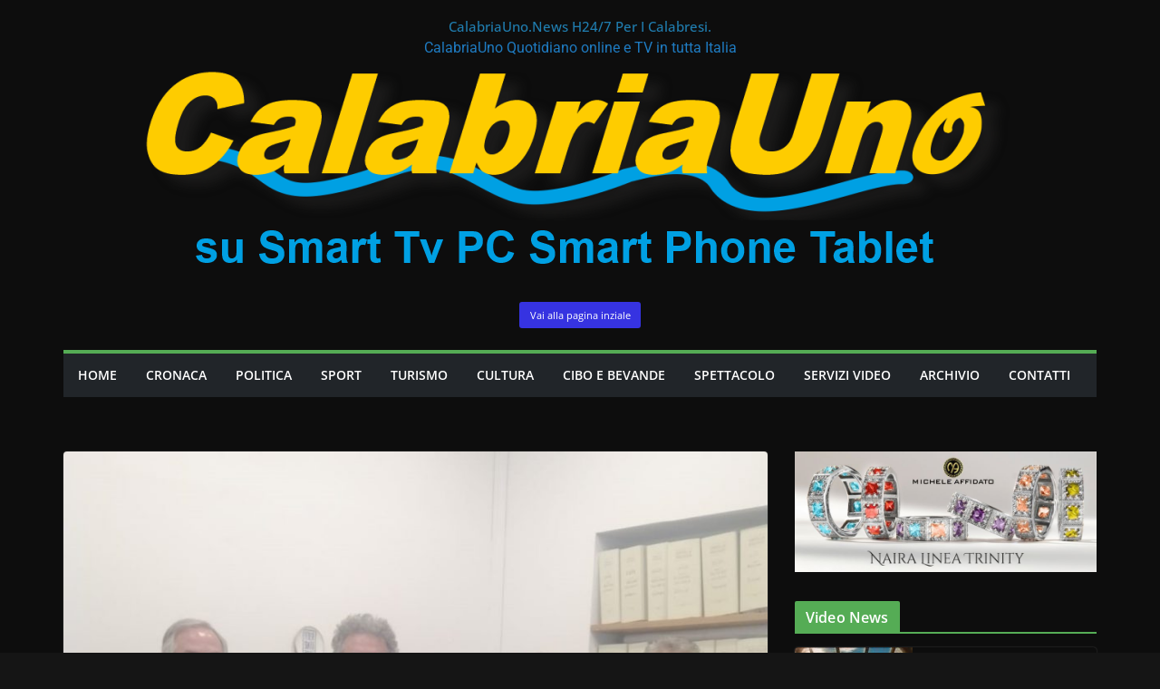

--- FILE ---
content_type: text/html; charset=utf-8
request_url: https://www.google.com/recaptcha/api2/aframe
body_size: 265
content:
<!DOCTYPE HTML><html><head><meta http-equiv="content-type" content="text/html; charset=UTF-8"></head><body><script nonce="Yaf2JbZtprYADJcQuci36A">/** Anti-fraud and anti-abuse applications only. See google.com/recaptcha */ try{var clients={'sodar':'https://pagead2.googlesyndication.com/pagead/sodar?'};window.addEventListener("message",function(a){try{if(a.source===window.parent){var b=JSON.parse(a.data);var c=clients[b['id']];if(c){var d=document.createElement('img');d.src=c+b['params']+'&rc='+(localStorage.getItem("rc::a")?sessionStorage.getItem("rc::b"):"");window.document.body.appendChild(d);sessionStorage.setItem("rc::e",parseInt(sessionStorage.getItem("rc::e")||0)+1);localStorage.setItem("rc::h",'1769496907436');}}}catch(b){}});window.parent.postMessage("_grecaptcha_ready", "*");}catch(b){}</script></body></html>